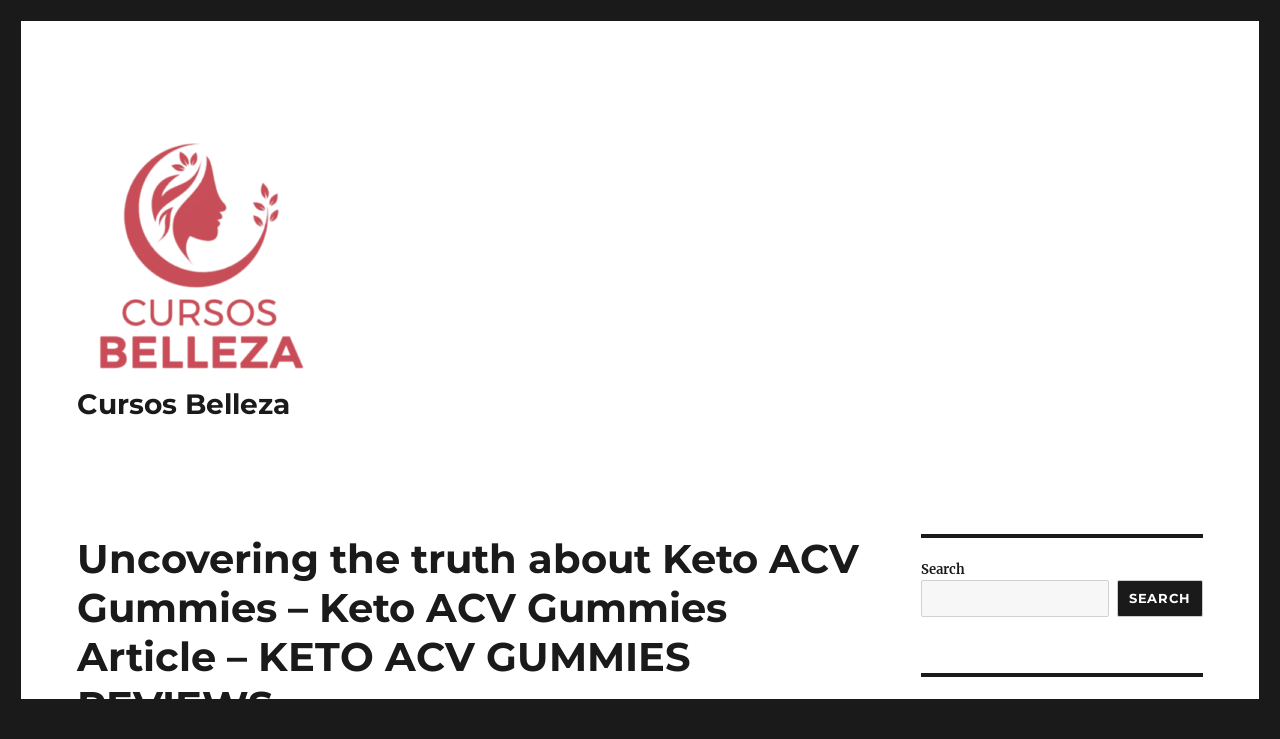

--- FILE ---
content_type: text/css
request_url: https://cursosbelleza.net/wp-content/uploads/elementor/css/post-271.css?ver=1689132099
body_size: -155
content:
.elementor-271 .elementor-element.elementor-element-79bbc5b{color:#000000;}.elementor-271 .elementor-element.elementor-element-a62219a .elementor-wrapper{--video-aspect-ratio:1.77777;}